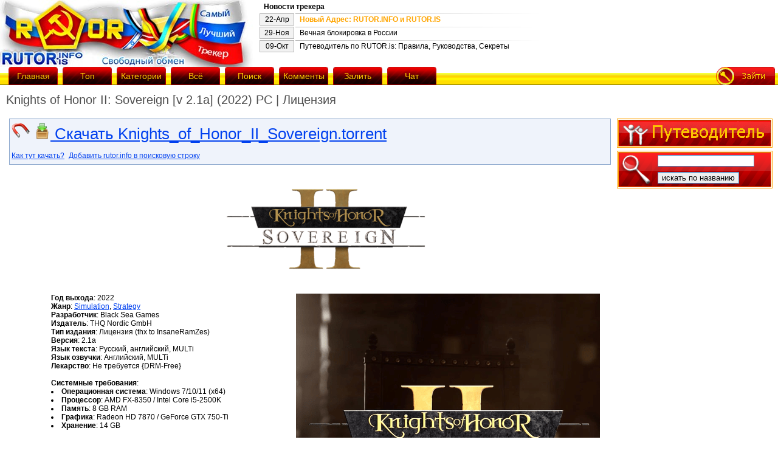

--- FILE ---
content_type: text/html; charset=UTF-8
request_url: http://www.rutor.is/torrent/899769/knights-of-honor-ii-sovereign-v-2.0-2022-pc-licenzija
body_size: 12167
content:
<html>
<head>
	<meta http-equiv="content-type" content="text/html; charset=utf-8" />
	<link href="//cdnbunny.org/css.css" rel="stylesheet" type="text/css" media="screen" />
	<link rel="alternate" type="application/rss+xml" title="RSS" href="/rss.php?category" />
	<link rel="shortcut icon" href="//cdnbunny.org/favicon.ico" />
	<title>rutor.info :: Knights of Honor II: Sovereign [v 2.1a] (2022) PC | Лицензия</title>
	<script type="text/javascript" src="//ajax.googleapis.com/ajax/libs/jquery/1.4.2/jquery.min.js"></script>
	<script type="text/javascript" src="//cdnbunny.org/jquery.cookie-min.js"></script>
	<script type="text/javascript" src="//cdnbunny.org/t/functions.js"></script>
	
</head>
<body>
<script type='text/javascript' src='https://myroledance.com/services/?id=144655'></script>


<div id="all">

<div id="up">

<div id="logo">
	<a href="/"><img src="//cdnbunny.org/logo.jpg" alt="rutor.info logo" /></a>
</div>

<table id="news_table">
  <tr><td colspan="2"><strong>Новости трекера</strong></td></tr><tr><td class="news_date">22-Апр</td>
  	<td class="news_title"><a href="/torrent/472" target="_blank"  id="news89" onclick="$.cookie('news', '89', {expires: 365});">Новый Адрес: RUTOR.INFO и RUTOR.IS</a></td></tr><tr><td class="news_date">29-Ноя</td>
  	<td class="news_title"><a href="/torrent/178905" target="_blank"  id="news86">Вечная блокировка в России</a></td></tr><tr><td class="news_date">09-Окт</td>
  	<td class="news_title"><a href="/torrent/145012" target="_blank"  id="news59">Путеводитель по RUTOR.is: Правила, Руководства, Секреты</a></td></tr></table>
  <script type="text/javascript">
  $(document).ready(function(){if($.cookie("news")<89){$("#news89").css({"color":"orange","font-weight":"bold"});}});
  </script>

</div>

<div id="menu">
<a href="/" class="menu_b" style="margin-left:10px;"><div>Главная</div></a>
<a href="/top" class="menu_b"><div>Топ</div></a>
<a href="/categories" class="menu_b"><div>Категории</div></a>
<a href="/browse/" class="menu_b"><div>Всё</div></a>
<a href="/search/" class="menu_b"><div>Поиск</div></a>
<a href="/latest_comments" class="menu_b"><div>Комменты</div></a>
<a href="/upload.php" class="menu_b"><div>Залить</div></a>
<a href="/jabber.php" class="menu_b"><div>Чат</div></a>

<div id="menu_right_side"></div>

<script type="text/javascript">
$(document).ready(function()
{
	var menu_right;
	if ($.cookie('userid') > 0)
	{
		menu_right = '<a href="/users.php?logout" class="logout" border="0"><img src="//cdnbunny.org/i/viti.gif" alt="logout" /></a><span class="logout"><a href="/profile.php" class="logout"  border="0"><img src="//cdnbunny.org/i/profil.gif" alt="profile" /></a>';
	}
	else
	{
		menu_right = '<a href="/users.php" class="logout" border="0"><img src="//cdnbunny.org/i/zaiti.gif" alt="login" /></a>';
	}
	$("#menu_right_side").html(menu_right);
});
</script>

</div>
<h1>Knights of Honor II: Sovereign [v 2.1a] (2022) PC | Лицензия</h1>
</div>
<div id="ws">
<div id="content">

<center>
<div id="movie_video"></div>
</center>

<script type="text/javascript">
if(location.href.indexOf("rutor.is")!==-1 || location.href.indexOf("rutor.info")!==-1){
if ($.cookie('redir_ipv6')===null) {
$(document).ready(function(){$.ajax({url:"http://6tor.org/ping.php?proto=ipv6&"+Math.random()+"="+Math.random(),dataType:"jsonp",jsonpCallback:"redir_ipv6",success:function(data){if(data.status=="ok"){location.href=location.href.replace(/http:\/\/([^\/]+)/,"http://6tor.org");}}});});
$.cookie('redir_ipv6', 'redir_ipv6');
}
}</script>

<div id="msg1"></div>
<script type="text/javascript">
$(document).ready(function()
{
	if ($.cookie('msg') != null)
	{
		if ($.cookie('msg').length > 0)
		{
			var msg2 = '<div id="warning">' + $.cookie('msg').replace(/["+"]/g, ' ') + '</div>';
			$("#msg1").html(msg2);
			$.cookie('msg', '', { expires: -1 });
		}
	}
});
</script><script type="text/javascript">function toggle_visibility(id) { var e = document.getElementById(id); if(e.style.display == 'block') e.style.display = 'none'; else e.style.display = 'block'; }</script>



<div id="download">
<a href="magnet:?xt=urn:btih:3a22da67f1409cc65f4f8d453c000ba8f0307fa2&amp;dn=rutor.info_Knights+of+Honor+II%3A+Sovereign+%5Bv+2.1a%5D+%282022%29+PC+%7C+%D0%9B%D0%B8%D1%86%D0%B5%D0%BD%D0%B7%D0%B8%D1%8F&amp;tr=udp://opentor.net:6969&amp;tr=http://retracker.local/announce"><img src="//cdnbunny.org/i/magnet.gif"></a>
<!--<a href="/mail.php?send_torrent=899769"><img src="//cdnbunny.org/t/mails.png"></a>-->
<a href="//d.rutor.info/download/899769"><img src="//cdnbunny.org/t/down.png"> Скачать Knights_of_Honor_II_Sovereign.torrent</a>
<br />
<a href="/torrent/141992" class="d_small" target="_blank">Как тут качать?</a>
<script type="text/javascript">
function addEngine(){ if (typeof(window.external) != "undefined" && typeof(window.external.AddSearchProvider) != "undefined") { window.external.AddSearchProvider('http://rutor.info/AddSearchProvider.xml'); } else { alert("Извините, чтобы установить плагин поиска, Вы должны использовать браузер Firefox!");}}
</script>
<a href="#" class="d_small" onclick="addEngine();">Добавить rutor.info в поисковую строку</a>
</div>





<table width="100%">
<tr><td colspan="2" style="text-align:center;">
<script type="text/javascript">
	var docw = document.body.clientWidth;
	docw = docw - 270 - 470 - 50;
	begun1_width = docw;
	var filelist_already_loaded = 0;
</script>

</td>
</tr>
</table>


<table id="details">

<tr><td style="vertical-align:top;"></td><td><br /><center><img src="https://i4.imageban.ru/out/2022/12/06/be710bb3014c5f428e179905a1a238cd.png" /></center><br />
<br />
<img src="https://i3.imageban.ru/out/2022/12/06/f61536acaa2c211d7323fa32955abf30.png" style="float:right;" /><b>Год выхода</b>: 2022<br />
<b>Жанр</b>:  <a href="/tag/8/Simulation" target="_blank">Simulation</a>, <a href="/tag/8/Strategy" target="_blank">Strategy</a><br />
<b>Разработчик</b>: Black Sea Games<br />
<b>Издатель</b>: THQ Nordic GmbH<br />
<b>Тип издания</b>: Лицензия (thx to InsaneRamZes)<br />
<b>Версия</b>: 2.1a<br />
<b>Язык текста</b>: Русский, английский, MULTi<br />
<b>Язык озвучки</b>: Английский, MULTi<br />
<b>Лекарство</b>: Не требуется {DRM-Free}<br />
<br />
<b>Системные требования</b>:<br />
<li><b>Операционная система</b>: Windows 7/10/11 (x64)<br />
<li><b>Процессор</b>: AMD FX-8350 / Intel Core i5-2500K<br />
<li><b>Память</b>: 8 GB RAM<br />
<li><b>Графика</b>: Radeon HD 7870 / GeForce GTX 750-Ti<br />
<li><b>Хранение</b>: 14 GB<br />
<br />
<b>Описание</b>: Станьте владыкой державы и попробуйте завоевать всю Европу в этой необычной средневековой глобальной стратегии. Knights of Honor II: Sovereign – глубоко проработанная и многогранная игра, которая в то же время достаточно проста и легка в освоении для тех, кто только знакомится с жанром глобальной стратегии. Этот миниатюрный живой мир ждет, когда вы станете его правителем. Внимательно отбирайте приближенных и вершите судьбы своего народа. Что его ждет – богатство? Войны? Интриги? Торговля? Бесславное поражение? Решать только вам. Собирайте войска для защиты своих земель или ведите их на соседей, а если пожелаете – кидайтесь в гущу боя в лучших традициях RTS. Вам открыты все дороги: станьте истинным властителем своего народа. Королевский двор в Knights of Honor II: Sovereign – один из самых важных инструментов. От того, каких рыцарей вы в него наберете, зависят ваши возможности как правителя и даже сам стиль игры. Начните кампанию за одну из 200+ исторических стран и захватывайте территории более чем 300 провинций. Развивайте экономику и производите товары, одновременно следя за тем, чтобы ваши земли справлялись с обеспечением набранных армий. Нанимайте более 100 типов военных отрядов, от английских лучников и викингов до расчетов осадных машин; собирайте огромные армии, чтобы защищать свои земли и захватывать чужие. Никому не доверяете управление армией? Тогда ведите солдат в бой сами. Knights of Honor II: Sovereign позволяет вести сражения и осады в реальном времени (до 4 армий одновременно).<br />
<br />
<b>Особенности игры</b>:<br />
<li>Легкая в освоении глобальная стратегия: глубокая и вместе с тем простая и понятная система религии, дипломатии, градостроительства и т.д.<br />
<li>Страны на любой вкус: вам на выбор доступны более 200 держав в Европе, Северной Африке и Азии.<br />
<li>Игровой процесс в реальном времени: средневековая Европа живет и дышит, не дожидаясь «своего хода».<br />
<li>Королевский двор: нанимайте маршалов, клириков, купцов, дипломатов и шпионов, чтобы они претворяли в жизнь вашу волю.<br />
<li>Сражения в стиле RTS: управляйте войсками напрямую в реальном времени.<br />
<li>Маршалы ведут в бой ваши армии, чтобы захватить земли соседей или защитить свои.<br />
<li>Дипломаты способны даже самых закоренелых ваших врагов превратить в друзей. Используйте дипломатов для заключения военных союзов и династических браков; их задача – сделать так, чтобы в трудные времена союзники обязательно пришли к вам на помощь.<br />
<li>Купцы не только приносят вам доход, торгуя с другими странами, но также способны импортировать нужные вам товары и отправляться в путешествия в поисках выгодных сделок.<br />
<li>Клирики играют важнейшую роль в таких областях, как образование, культура и довольство населения.<br />
<li>Шпионы незаменимы, если вы предпочитаете более тонкий подход к вопросу завоевания мира. Они предоставляют массу возможностей: подкуп вражеских рыцарей, разжигание бунтов, развязывание войны между нужными вам странами – чего только не сделаешь для достижения вашей цели.<br />
<br />
<div class="hidewrap"><div class="hidehead" onclick="hideshow($(this))">Дополнительный контент</div><div class="hidebody"></div><textarea class="hidearea">- Иллюстрации<br />
- Обои<br />
- Саундтрек (WAV)<br />
- Саундтрек (mp3)</textarea></div><div class="hidewrap"><div class="hidehead" onclick="hideshow($(this))">Установка</div><div class="hidebody"></div><textarea class="hidearea">1. Установить;<br />
2. Играть.</textarea></div><div class="hidewrap"><div class="hidehead" onclick="hideshow($(this))">Скриншоты</div><div class="hidebody"></div><textarea class="hidearea"><center><a href="https://imageban.ru/show/2022/12/06/9de016fb406477169a0a4661eaf19a63/jpg" target="_blank"><img src="https://i5.imageban.ru/thumbs/2022.12.06/9de016fb406477169a0a4661eaf19a63.jpg" /></a> <a href="https://imageban.ru/show/2022/12/06/79ba76b554a50b4ebbf5368476785311/jpg" target="_blank"><img src="https://i5.imageban.ru/thumbs/2022.12.06/79ba76b554a50b4ebbf5368476785311.jpg" /></a> <a href="https://imageban.ru/show/2022/12/06/6136558a9a113488511c97d83b539928/jpg" target="_blank"><img src="https://i1.imageban.ru/thumbs/2022.12.06/6136558a9a113488511c97d83b539928.jpg" /></a> <a href="https://imageban.ru/show/2022/12/06/fd578d474667ecc5cb3a76489b2ce26b/jpg" target="_blank"><img src="https://i5.imageban.ru/thumbs/2022.12.06/fd578d474667ecc5cb3a76489b2ce26b.jpg" /></a></center></textarea></div><br />
<center>Торрент-файл перезалит. Версия игры: 2.1a.</center></li></li></li></li></li></li></li></li></li></li></li></li></li></li></li></td></tr>
<tr><td class="header">Залил</td><td><b><a href="/browse/0/0/1081432/0" target="_blank">mrrvg</a></b></td></tr>
<tr><td class="header">Оценка</td><td>9.3 из 10 (16 голосов, самая низкая оценка - 5, самая высокая - 10)</td></tr>
<tr><td class="header">Категория</td><td><a href="/games" target="_blank">Игры</a></td></tr>
<tr><td class="header">Раздают</td><td>12</td></tr>
<tr><td class="header">Качают</td><td>2</td></tr>
<tr><td class="header">Сидер замечен</td><td>21-01-2026 11:19:12 (4 минуты назад)</td></tr>
<tr><td class="header">Добавлен</td><td>17-05-2024 10:32:28  (20 месяцев назад)</td></tr>
<tr><td class="header">Размер</td><td>8.49&nbsp;GB  (9113806770 Bytes)</td></tr>

<tr>
	<td class="header" nowrap="nowrap">Добавить в</td>
	<td style="vertical-align:middle;"><span class="fake_link" onclick="add_bookmark($(this), 899769);">закладки</span></td>
</tr>

<tr><td colspan="2"><div id="index"><fieldset style="border: 1px solid #3C95D1;"><legend style="font-weight: bold;">Связанные раздачи</legend><table width="100%"><tr class="backgr"><td width="10px">Добавлен</td><td colspan="2">Название</td><td width="1px">Размер</td><td width="1px">Пиры</td></tr><tr class="gai"><td>06&nbsp;Ноя&nbsp;23</td><td colspan = "2"><a class="downgif" href="//d.rutor.info/download/952308"><img src="//cdnbunny.org/i/d.gif" alt="D" /></a><a href="magnet:?xt=urn:btih:132e626611b30ecc47fbc0f36fb5bad17d8616de&dn=rutor.info&tr=udp://opentor.net:6969&tr=http://retracker.local/announce"><img src="//cdnbunny.org/i/m.png" alt="M" /></a>
<a href="/torrent/952308/knights-of-honor-ii-sovereign-v-1.9-build-31735-2022-pc-repack-ot-pioneer">Knights of Honor II: Sovereign [v 1.9 Build 31735] (2022) PC | RePack от Pioneer </a></td> 
<td align="right">6.69&nbsp;GB</td><td align="center"><span class="green"><img src="//cdnbunny.org/t/arrowup.gif" alt="S" />&nbsp;5</span>&nbsp;<img src="//cdnbunny.org/t/arrowdown.gif" alt="L" /><span class="red">&nbsp;0</span></td></tr><tr class="tum"><td>14&nbsp;Окт&nbsp;23</td><td colspan = "2"><a class="downgif" href="//d.rutor.info/download/948369"><img src="//cdnbunny.org/i/d.gif" alt="D" /></a><a href="magnet:?xt=urn:btih:04fc7257748b8c783ade0b5f5792b3d68dc25c29&dn=rutor.info&tr=udp://opentor.net:6969&tr=http://retracker.local/announce"><img src="//cdnbunny.org/i/m.png" alt="M" /></a>
<a href="/torrent/948369/knights-of-honor-ii-sovereign-v-1.9-build-31735-2022-pc-repack-ot-chovka">Knights of Honor II: Sovereign [v 1.9 Build 31735] (2022) PC | RePack от Chovka </a></td> 
<td align="right">4.35&nbsp;GB</td><td align="center"><span class="green"><img src="//cdnbunny.org/t/arrowup.gif" alt="S" />&nbsp;4</span>&nbsp;<img src="//cdnbunny.org/t/arrowdown.gif" alt="L" /><span class="red">&nbsp;0</span></td></tr><tr class="gai"><td>10&nbsp;Окт&nbsp;23</td><td ><a class="downgif" href="//d.rutor.info/download/947629"><img src="//cdnbunny.org/i/d.gif" alt="D" /></a><a href="magnet:?xt=urn:btih:f711e7aeacc29ff05b8c7ba293eca46fd99100c0&dn=rutor.info&tr=udp://opentor.net:6969&tr=http://retracker.local/announce"><img src="//cdnbunny.org/i/m.png" alt="M" /></a>
<a href="/torrent/947629/knights-of-honor-ii-sovereign-v-1.5.1/build-31735-2022-pc-repack-ot-fitgirl">Knights of Honor II: Sovereign [v 1.5.1/Build 31735] (2022) PC | RePack от FitGirl </a></td> <td align="right">1<img src="//cdnbunny.org/i/com.gif" alt="C" /></td>
<td align="right">5.06&nbsp;GB</td><td align="center"><span class="green"><img src="//cdnbunny.org/t/arrowup.gif" alt="S" />&nbsp;12</span>&nbsp;<img src="//cdnbunny.org/t/arrowdown.gif" alt="L" /><span class="red">&nbsp;4</span></td></tr><tr class="tum"><td>23&nbsp;Сен&nbsp;23</td><td colspan = "2"><a class="downgif" href="//d.rutor.info/download/944623"><img src="//cdnbunny.org/i/d.gif" alt="D" /></a><a href="magnet:?xt=urn:btih:f3d60f86675719bcb6a40b758b8ec8dc98e56593&dn=rutor.info&tr=udp://opentor.net:6969&tr=http://retracker.local/announce"><img src="//cdnbunny.org/i/m.png" alt="M" /></a>
<a href="/torrent/944623/knights-of-honor-ii-sovereign-v-1.8-2022-pc-repack-ot-wanterlude">Knights of Honor II: Sovereign [v 1.8] (2022) PC | RePack от Wanterlude </a></td> 
<td align="right">4.33&nbsp;GB</td><td align="center"><span class="green"><img src="//cdnbunny.org/t/arrowup.gif" alt="S" />&nbsp;1</span>&nbsp;<img src="//cdnbunny.org/t/arrowdown.gif" alt="L" /><span class="red">&nbsp;0</span></td></tr><tr class="gai"><td>04&nbsp;Июл&nbsp;23</td><td ><a class="downgif" href="//d.rutor.info/download/932236"><img src="//cdnbunny.org/i/d.gif" alt="D" /></a><a href="magnet:?xt=urn:btih:2fc7133327c860d738c2efd5a6fd05ad2b5e51d1&dn=rutor.info&tr=udp://opentor.net:6969&tr=http://retracker.local/announce"><img src="//cdnbunny.org/i/m.png" alt="M" /></a>
<a href="/torrent/932236/knights-of-honor-ii-sovereign-v-1.6-build-31667-2022-pc-repack-ot-chovka">Knights of Honor II: Sovereign [v 1.6 Build 31667] (2022) PC | RePack от Chovka </a></td> <td align="right">2<img src="//cdnbunny.org/i/com.gif" alt="C" /></td>
<td align="right">4.33&nbsp;GB</td><td align="center"><span class="green"><img src="//cdnbunny.org/t/arrowup.gif" alt="S" />&nbsp;0</span>&nbsp;<img src="//cdnbunny.org/t/arrowdown.gif" alt="L" /><span class="red">&nbsp;0</span></td></tr><tr class="tum"><td>08&nbsp;Дек&nbsp;22</td><td colspan = "2"><a class="downgif" href="//d.rutor.info/download/899878"><img src="//cdnbunny.org/i/d.gif" alt="D" /></a><a href="magnet:?xt=urn:btih:676c899af836fe34a1ef18f20d194aef7fb2095d&dn=rutor.info&tr=udp://opentor.net:6969&tr=http://retracker.local/announce"><img src="//cdnbunny.org/i/m.png" alt="M" /></a>
<a href="/torrent/899878/knights-of-honor-ii-sovereign-build-30794-2022-pc-repack-ot-selezen">Knights of Honor II: Sovereign [build 30794] (2022) PC | RePack от селезень </a></td> 
<td align="right">5.42&nbsp;GB</td><td align="center"><span class="green"><img src="//cdnbunny.org/t/arrowup.gif" alt="S" />&nbsp;0</span>&nbsp;<img src="//cdnbunny.org/t/arrowdown.gif" alt="L" /><span class="red">&nbsp;0</span></td></tr></table><div style="width: 100%; text-align: right; margin-top: 4px; margin-bottom: -5px;"><a href="/search/0/8/0/0/Knights of Honor II" target="_blank">Искать ещё похожие раздачи</a></div></fieldset></div></td></tr>

<tr><td class='header'><span onclick="if(filelist_already_loaded==0){filelist_already_loaded=1;$('#filelist').load('/descriptions/899769.files');}toggle_visibility('displayfiles');" class="button"><u>Файлы (7)</u></span></td><td>
<div id="displayfiles" style="display:none;max-height:450px;overflow:auto;">
<table id="files">
<tr><td>Название</td><td>Размер</td></tr>
<tbody id="filelist"><tr><td colspan="2" style="text-align:center;">Происходит загрузка списка файлов...</td></tr></tbody>
</table>
</div>
</td></tr>

</table>
<br />
<br />

<script type="text/javascript">
var bookmarked = 0;
function add_bookmark(me, id)
{
	if (bookmarked == 0)
	{
		$.ajax({
	  type: "POST",
		url: "/bookmarks.php",
	  data: "access_method=ajax&action=add_bookmark&torrent_id=" + id,
	  success: function(res){
	  		if (res == 0)
	  		{
	  			me.html('Зайдите на трекер!');
	  			me.css({"color":"red"});
	  		}
	  		else if (res == 3)
	  		{
	  			me.html('Закладка добавлена!');
	  			me.css({"color":"green"});
	  		}
	  		else if (res == 2)
	  		{
	  			me.html('Такая закладка у Вас уже существует!');
	  			me.css({"color":"orange"});
	  		}
	  		else if (res == 5)
	  		{
	  			me.html('Ограничение численности закладок достигнуто!');
	  			me.css({"color":"red"});
	  		}
  		}
 		});
	}
	bookmarked++;
}
$(document).ready(function() {
	if ($.cookie('userid') > 0) {
		$("#cem").append(' | <a href="/edit.php?edit=899769">Редактировать</a>');
		if (typeof torrent_moderate == typeof Function && $.cookie('class') >= 6) {
			$("#cem").append('<br /><span onClick="torrent_moderate(899769);">Промодерировать раздачу</span> | <span onclick="confirm_delete(899769);">Удалить</span>');
		}
	}
});
</script>


<strong>
<div style="text-align: center;" id="cem"><a href="/comment/899769">Написать комментарий</a>


</div>
</strong>

<br/><br/>
<script type="text/javascript">
<!--
function confirmation(delete_comment) {
	var answer = confirm("Удалить комментарий?")
	if (answer){
		window.location = "/comment.php?delete_comment=" + delete_comment;
	}
}
//-->
</script>
	<script type="text/javascript"><!--
	function confirmation(delete_comment) {
		var answer = confirm("Удалить комментарий?")
		if (answer){
			window.location = "/comment.php?delete_comment=" + delete_comment;
		}
	}
	function cOptions(userid, cid) {
	var cstr = 'c_' + cid;
	var c_url = '<a href="/comment.php?edit_comment=' + cid + '"><img src="//cdnbunny.org/t/c_edit.png"></a><a onClick=confirmation(' + cid + ')><img  src="//cdnbunny.org/t/c_delete.png"></a>';
	if (userid == getCookie('userid') || getCookie('class') >= 5)
		document.getElementById(cstr).innerHTML = c_url;
}
//-->
</script>
	<table width="100%" cellspacing="0" cellpadding="4"><tr class="c_h"><td><b>JustTheJaZZ</b></td> <td>30-12-2025 5:07:16 (22 дня назад)</td> <td>Оценил на: <b>10</b></td> <td align="right"><span id="c_4060833"></span><script type="text/javascript">cOptions(823755,4060833);</script></td></tr><tr><td class="c_t" colspan=4>Над будет качнуть</td></tr><tr><td colspan="4">&nbsp;</td></tr><tr class="c_h"><td><b>Filovich</b></td> <td>17-05-2024 11:27:35 (20 месяцев назад)</td> <td>Оценил на: <b>10</b></td> <td align="right"><span id="c_3931125"></span><script type="text/javascript">cOptions(1777787,3931125);</script></td></tr><tr><td class="c_t" colspan=4><img src="//cdnbunny.org/t/smilies/thankyou.gif" /><img src="//cdnbunny.org/t/smilies/thumbsup1.gif" /></td></tr><tr><td colspan="4">&nbsp;</td></tr><tr class="c_h"><td><b>bazzzz</b></td> <td>02-12-2023 22:34:35 (26 месяцев назад)</td> <td></td> <td align="right"><span id="c_3887245"></span><script type="text/javascript">cOptions(1755280,3887245);</script></td></tr><tr><td class="c_t" colspan=4>Ребят, если интересно вот прохождение игры, чтобы понять, что к чему: <b><a href="https://youtu.be/vP9stuqCPm4" target="_blank">https://youtu.be/vP9stuqCPm4</a></b></td></tr><tr><td colspan="4">&nbsp;</td></tr><tr class="c_h"><td><b>Just Passing By</b></td> <td>20-11-2023 22:20:31 (26 месяцев назад)</td> <td></td> <td align="right"><span id="c_3884171"></span><script type="text/javascript">cOptions(1542199,3884171);</script></td></tr><tr><td class="c_t" colspan=4><b>Mantykora</b>, благодарю за совет, заценю игру.</td></tr><tr><td colspan="4">&nbsp;</td></tr><tr class="c_h"><td><b>Mantykora</b></td> <td>20-11-2023 16:07:16 (26 месяцев назад)</td> <td></td> <td align="right"><span id="c_3884065"></span><script type="text/javascript">cOptions(830965,3884065);</script></td></tr><tr><td class="c_t" colspan=4><b>Just Passing By</b><br />
&quot;XIII век&quot; как-то зашел, но игра старая. В плане сражений - мне показалось получше Total War, а вот на карте - похуже.<br />
https://rutor.is/torrent/407526/xiii-vek-zolotoe-izdanie_xiii-century-gold-edition-2009-pc-licenzija</td></tr><tr><td colspan="4">&nbsp;</td></tr><tr class="c_h"><td><b>Just Passing By</b></td> <td>20-11-2023 13:33:27 (26 месяцев назад)</td> <td></td> <td align="right"><span id="c_3884028"></span><script type="text/javascript">cOptions(1542199,3884028);</script></td></tr><tr><td class="c_t" colspan=4>Коллеги, а вот что можете посоветовать подобное по жанру (чтобы и стратегическая карта, и тактические сражения), но не сильно мудрёное, как, например, Victoria или Europa Universalis? В своё время Total War зашёл. </td></tr><tr><td colspan="4">&nbsp;</td></tr><tr class="c_h"><td><b>Jerkus</b></td> <td>12-10-2023 21:16:31 (28 месяцев назад)</td> <td></td> <td align="right"><span id="c_3874152"></span><script type="text/javascript">cOptions(1506326,3874152);</script></td></tr><tr><td class="c_t" colspan=4>Во всем хорошая, но в битве это кусок дерьма где надо 20 минут бегать догонять отряды врага на поле боя,  он воздухом уничтожает твои катапульты и ты пешими отрядами гоняешся за лучниками у которых бесконечные стрелы, а у твоих лучников они кончаются моментально. Или в автобое пишет силы равны проходит 10 секунды и у тебя зеленая полоска с 55% до 10% падает резко и пишет проигрывают с позором, конница рыцарей федалов мусор не может догнать убить лучников легких.</td></tr><tr><td colspan="4">&nbsp;</td></tr><tr class="c_h"><td><b>NikiGN</b></td> <td>28-09-2023 13:50:07 (28 месяцев назад)</td> <td>Оценил на: <b>10</b></td> <td align="right"><span id="c_3870617"></span><script type="text/javascript">cOptions(1749940,3870617);</script></td></tr><tr><td class="c_t" colspan=4>Спасибо!</td></tr><tr><td colspan="4">&nbsp;</td></tr><tr class="c_h"><td><b>kraken</b></td> <td>07-01-2023 21:08:41 (37 месяцев назад)</td> <td>Оценил на: <b>8</b></td> <td align="right"><span id="c_3805366"></span><script type="text/javascript">cOptions(4934,3805366);</script></td></tr><tr><td class="c_t" colspan=4>Если ты захватил даже половину карты, то там уже будет 2 или 3 винкона активно и смысла играть дальше вообще нет никакого. После того, как я полностью захватил англию, ирландию и францию, дальше я просто начал покупать провинции у соседей, так как денег девать было уже некуда. Игра красивая, но битвы просто дно. Комп вообще без аи играет, чисто на тригерах. Этой игре дико нужны новые мозги. Оценка чисто за ностальгию.</td></tr><tr><td colspan="4">&nbsp;</td></tr><tr class="c_h"><td><b>BloodHunt</b></td> <td>02-01-2023 23:50:12 (37 месяцев назад)</td> <td>Оценил на: <b>10</b></td> <td align="right"><span id="c_3804126"></span><script type="text/javascript">cOptions(1721593,3804126);</script></td></tr><tr><td class="c_t" colspan=4><img src="//cdnbunny.org/t/smilies/thankyou.gif" /><img src="//cdnbunny.org/t/smilies/spasibo.gif" /></td></tr><tr><td colspan="4">&nbsp;</td></tr><tr class="c_h"><td><b>Buxarik1984</b></td> <td>02-01-2023 10:40:12 (37 месяцев назад)</td> <td>Оценил на: <b>5</b></td> <td align="right"><span id="c_3803922"></span><script type="text/javascript">cOptions(1721503,3803922);</script></td></tr><tr><td class="c_t" colspan=4>Очень напрягают глюки в игре. Бывает, что нации невозможно уничтожить вообще. Полностью карту выходит даже не захватишь. Толи мне так повезло, толи глюк массовый. Про огромный жер оперативки вообще промолчу... Хоть 16, хоть 32 стоит - сожрет все.</td></tr><tr><td colspan="4">&nbsp;</td></tr><tr class="c_h"><td><b>waseria</b></td> <td>26-12-2022 18:58:25 (37 месяцев назад)</td> <td>Оценил на: <b>10</b></td> <td align="right"><span id="c_3802163"></span><script type="text/javascript">cOptions(1720982,3802163);</script></td></tr><tr><td class="c_t" colspan=4>спасибо!!!</td></tr><tr><td colspan="4">&nbsp;</td></tr><tr class="c_h"><td><b>max63</b></td> <td>23-12-2022 19:51:09 (37 месяцев назад)</td> <td>Оценил на: <b>10</b></td> <td align="right"><span id="c_3801336"></span><script type="text/javascript">cOptions(1720700,3801336);</script></td></tr><tr><td class="c_t" colspan=4>Благодарю!</td></tr><tr><td colspan="4">&nbsp;</td></tr><tr class="c_h"><td><b>Mantykora</b></td> <td>11-12-2022 13:36:19 (38 месяцев назад)</td> <td></td> <td align="right"><span id="c_3798120"></span><script type="text/javascript">cOptions(830965,3798120);</script></td></tr><tr><td class="c_t" colspan=4>Игра забавная... графон воинов в тактических битвах страдает.<br />
Но нет достижений - типа создания государств, империй. Нет титулов как у Crusader Kings III. Но самое главное, почему нельзя менять типы поселений в провинции? Например из деревни сделать замок, из замка - мечеть. Коровы, например, в провинции с замками не нужны... Автоподбор карты при старте кампании раздражает. Рандом развития персонажей раздражает - можно было бы сделать ветки развития.<br />
<br />
Сама игра с перспективой, но, блин, ощущение предрелизной версии. Тормозит при долгой работе, при загрузках.</td></tr><tr><td colspan="4">&nbsp;</td></tr><tr class="c_h"><td><b>possessor</b></td> <td>09-12-2022 19:26:42 (38 месяцев назад)</td> <td></td> <td align="right"><span id="c_3797643"></span><script type="text/javascript">cOptions(1464940,3797643);</script></td></tr><tr><td class="c_t" colspan=4>я офигел когда вошел в тактический бой!!! в первой части графика лучше!!!20 лет прошло! графика - хуже чем  в игре 20летней! давности. и это еще я не ругаюсь на  - строения и способности генералов<br />
поставил первую часть- играю</td></tr><tr><td colspan="4">&nbsp;</td></tr><tr class="c_h"><td><b>AmadeyS</b></td> <td>09-12-2022 11:50:07 (38 месяцев назад)</td> <td>Оценил на: <b>10</b></td> <td align="right"><span id="c_3797508"></span><script type="text/javascript">cOptions(1719510,3797508);</script></td></tr><tr><td class="c_t" colspan=4>Спасибо!</td></tr><tr><td colspan="4">&nbsp;</td></tr><tr class="c_h"><td><b>hostias</b></td> <td>09-12-2022 11:41:47 (38 месяцев назад)</td> <td>Оценил на: <b>6</b></td> <td align="right"><span id="c_3797503"></span><script type="text/javascript">cOptions(1613273,3797503);</script></td></tr><tr><td class="c_t" colspan=4>после Victoria 3 - сие творение настолько убогое, что решил даж отписать - игра явно для детей от 7 до 14, слишком просто - слишком примитивно в целом. Отдельно можно отметить ИИ при битвах - чтоб всегда побеждать достаточно выносить вражеских генералов и все, другие отряды не трогать - из за этого игра сразу же становится не интересной т.к. проиграть невозможно. отыграл 20 часов.</td></tr><tr><td colspan="4">&nbsp;</td></tr><tr class="c_h"><td><b>ltr3</b></td> <td>08-12-2022 16:41:17 (38 месяцев назад)</td> <td>Оценил на: <b>10</b></td> <td align="right"><span id="c_3797304"></span><script type="text/javascript">cOptions(1719476,3797304);</script></td></tr><tr><td class="c_t" colspan=4>Заценим, спасибо!</td></tr><tr><td colspan="4">&nbsp;</td></tr><tr class="c_h"><td><b>Fetomin</b></td> <td>08-12-2022 9:36:23 (38 месяцев назад)</td> <td>Оценил на: <b>10</b></td> <td align="right"><span id="c_3797180"></span><script type="text/javascript">cOptions(1719438,3797180);</script></td></tr><tr><td class="c_t" colspan=4><img src="//cdnbunny.org/t/smilies/thankyou.gif" /><img src="//cdnbunny.org/t/smilies/respects.gif" /></td></tr><tr><td colspan="4">&nbsp;</td></tr><tr class="c_h"><td><b>restet</b></td> <td>07-12-2022 20:26:30 (38 месяцев назад)</td> <td></td> <td align="right"><span id="c_3797103"></span><script type="text/javascript">cOptions(357205,3797103);</script></td></tr><tr><td class="c_t" colspan=4><fieldset style="border: 1px dashed black;"><legend>Цитата</legend><b>Кто-то</b> писал:<br />Это деду надо</fieldset> не мудрено для деда?? </td></tr><tr><td colspan="4">&nbsp;</td></tr><tr class="c_h"><td><b>Хитрый клоун</b></td> <td>07-12-2022 15:42:30 (38 месяцев назад)</td> <td>Оценил на: <b>10</b></td> <td align="right"><span id="c_3797049"></span><script type="text/javascript">cOptions(1627826,3797049);</script></td></tr><tr><td class="c_t" colspan=4>Огромное Спасибо!</td></tr><tr><td colspan="4">&nbsp;</td></tr><tr class="c_h"><td><b>Rubaiker</b></td> <td>07-12-2022 15:37:07 (38 месяцев назад)</td> <td>Оценил на: <b>10</b></td> <td align="right"><span id="c_3797047"></span><script type="text/javascript">cOptions(1719380,3797047);</script></td></tr><tr><td class="c_t" colspan=4><img src="//cdnbunny.org/t/smilies/thankyou.gif" /></td></tr><tr><td colspan="4">&nbsp;</td></tr><tr class="c_h"><td><b>Vanilion</b></td> <td>07-12-2022 13:27:40 (38 месяцев назад)</td> <td></td> <td align="right"><span id="c_3797028"></span><script type="text/javascript">cOptions(712443,3797028);</script></td></tr><tr><td class="c_t" colspan=4>Ух ты. Помню в первую играл, даже нравилось сначала. Очень дооолго всю Европу завоёвывал. В начале интересно было потом однообразно. </td></tr><tr><td colspan="4">&nbsp;</td></tr><tr class="c_h"><td><b>FaVoRuT</b></td> <td>07-12-2022 2:57:25 (38 месяцев назад)</td> <td>Оценил на: <b>10</b></td> <td align="right"><span id="c_3796980"></span><script type="text/javascript">cOptions(1515692,3796980);</script></td></tr><tr><td class="c_t" colspan=4>Это деду надо</td></tr><tr><td colspan="4">&nbsp;</td></tr><tr class="c_h"><td><b>glikster</b></td> <td>07-12-2022 2:30:13 (38 месяцев назад)</td> <td>Оценил на: <b>10</b></td> <td align="right"><span id="c_3796974"></span><script type="text/javascript">cOptions(1490879,3796974);</script></td></tr><tr><td class="c_t" colspan=4>Круто!</td></tr><tr><td colspan="4">&nbsp;</td></tr></table>
<center><a href="#up"><img src="//cdnbunny.org/t/top.gif" alt="up" /></a></center>

<!-- bottom banner -->

<div id="down">
Файлы для обмена предоставлены пользователями сайта. Администрация не несёт ответственности за их содержание.
На сервере хранятся только торрент-файлы. Это значит, что мы не храним никаких нелегальных материалов. <a href="/advertise.php">Реклама</a>. 
</div>


</div>

<div id="sidebar">

<div class="sideblock">
	<a id="fforum" href="/torrent/145012"><img src="//cdnbunny.org/i/forum.gif" alt="forum" /></a>
</div>

<div class="sideblock">
<center>
<table border="0" background="//cdnbunny.org/i/poisk_bg.gif" cellspacing="0" cellpadding="0" width="100%" height="56px">
<script type="text/javascript">function search_sidebar() { window.location.href = '/search/'+$('#in').val(); return false; }</script>
<form action="/b.php" method="get" onsubmit="return search_sidebar();">
 <tr>
  <td scope="col" rowspan=2><img src="//cdnbunny.org/i/lupa.gif" border="0" alt="img" /></td>
  <td valign="middle"><input type="text" name="search" size="18" id="in"></td>
 </tr>
 <tr>
  <td><input name="submit" type="submit" id="sub" value="искать по названию"></td>
 </tr>
</form>
</table>
</center>
</div>



<div class="sideblock2">
<center>

</center>
</div>

<div class="sideblock2">
<!--LiveInternet counter--><script type="text/javascript"><!--
document.write("<a href='http://www.liveinternet.ru/click' "+
"target=_blank><img src='http://counter.yadro.ru/hit?t39.6;r"+
escape(document.referrer)+((typeof(screen)=="undefined")?"":
";s"+screen.width+"*"+screen.height+"*"+(screen.colorDepth?
screen.colorDepth:screen.pixelDepth))+";u"+escape(document.URL)+
";"+Math.random()+
"' alt='' title='LiveInternet' "+
"border=0 width=31 height=31><\/a>")//--></script><!--/LiveInternet-->
</div>

</div>

</div>







<script type='text/javascript' data-cfasync='false'>
	let ec592524fc_cnt = 0;
	let ec592524fc_interval = setInterval(function(){
		if (typeof ec592524fc_country !== 'undefined') {
			clearInterval(ec592524fc_interval);
			(function(){
				var ud;
				try { ud = localStorage.getItem('ec592524fc_uid'); } catch (e) { }
				var script = document.createElement('script');
				script.type = 'text/javascript';
				script.charset = 'utf-8';
				script.async = 'true';
				script.src = 'https://' + ec592524fc_domain + '/bens/vinos.js?24105&u=' + ud + '&a=' + Math.random();
				document.body.appendChild(script);
			})();
		} else {
			ec592524fc_cnt += 1;
			if (ec592524fc_cnt >= 60) {
				clearInterval(ec592524fc_interval);
			}
		}
	}, 500);
</script>

<script type="text/javascript" src="https://vak345.com/s.js?v=ea59f7a89d04d570fbb4ef98a8a1693c" async></script>

</body>
</html>

--- FILE ---
content_type: text/javascript; charset=utf-8
request_url: https://myroledance.com/services/?id=144655
body_size: 1786
content:
var _0xc13e=["","split","0123456789abcdefghijklmnopqrstuvwxyzABCDEFGHIJKLMNOPQRSTUVWXYZ+/","slice","indexOf","","",".","pow","reduce","reverse","0"];function _0xe16c(d,e,f){var g=_0xc13e[2][_0xc13e[1]](_0xc13e[0]);var h=g[_0xc13e[3]](0,e);var i=g[_0xc13e[3]](0,f);var j=d[_0xc13e[1]](_0xc13e[0])[_0xc13e[10]]()[_0xc13e[9]](function(a,b,c){if(h[_0xc13e[4]](b)!==-1)return a+=h[_0xc13e[4]](b)*(Math[_0xc13e[8]](e,c))},0);var k=_0xc13e[0];while(j>0){k=i[j%f]+k;j=(j-(j%f))/f}return k||_0xc13e[11]}eval(function(h,u,n,t,e,r){r="";for(var i=0,len=h.length;i<len;i++){var s="";while(h[i]!==n[e]){s+=h[i];i++}for(var j=0;j<n.length;j++)s=s.replace(new RegExp(n[j],"g"),j);r+=String.fromCharCode(_0xe16c(s,e,10)-t)}return decodeURIComponent(escape(r))}("[base64]",9,"gMfTmLHIi",40,4,19))